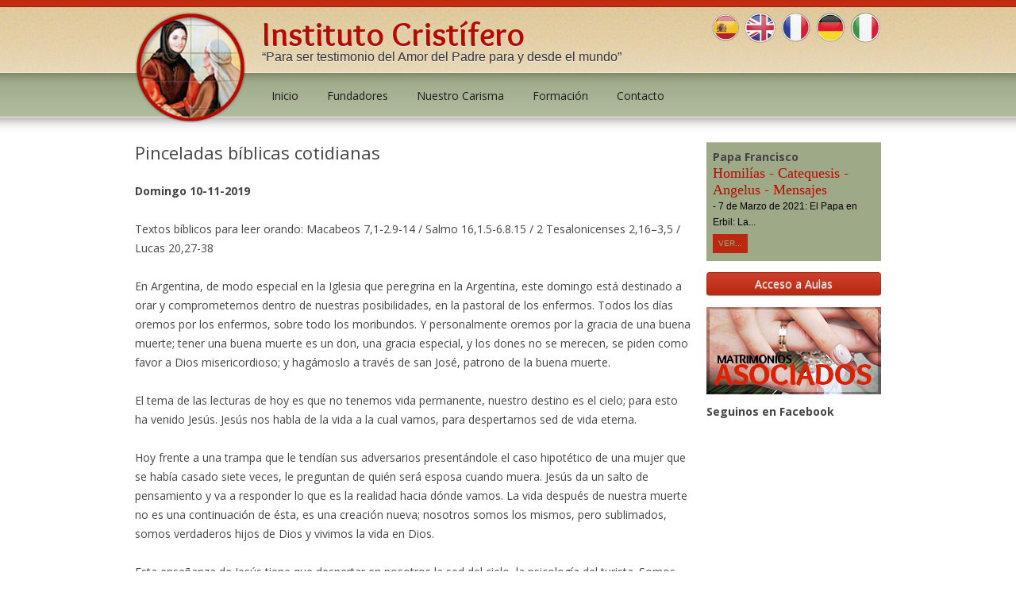

--- FILE ---
content_type: text/html
request_url: http://cristifero.com.ar/blog/post/67/pinceladas-biblicas-cotidianas/
body_size: 73398
content:
<!DOCTYPE html>
<html lang="es">
<head>
	<meta charset="utf-8">
    <meta http-equiv="X-UA-Compatible" content="IE=edge">
    <meta name="viewport" content="width=device-width, initial-scale=1.0">		
	<title>blog | Instituto Cristífero</title> 
	<link href="http://cristifero.com.ar/twentytwelve/css/bootstrap.css" rel="stylesheet"> 
	<link href="http://cristifero.com.ar/twentytwelve/css/styles.css" rel="stylesheet">

	<link rel="shortcut icon" href="http://cristifero.com.ar/twentytwelve/img/cristifero.png">
	 
	<link rel='stylesheet' href='http://fonts.googleapis.com/css?family=Open+Sans:400italic,700italic,400,700&#038;subset=latin,latin-ext' type='text/css' media='all' />
	<link href='http://fonts.googleapis.com/css?family=Overlock:400,700' rel='stylesheet' type='text/css'>
	
	<link rel='stylesheet' href='http://cristifero.com.ar/twentytwelve/style.css' type='text/css' media='all' />

	<!--[if lt IE 9]>
	<link rel='stylesheet' href='http://cristifero.com.ar/twentytwelve/css/ie.css' type='text/css' media='all' />
	<script src="http://cristifero.com.ar/twentytwelve/js/html5.js" type="text/javascript"></script>
	<![endif]-->
	
	<script type='text/javascript' src='http://cristifero.com.ar/twentytwelve/js/vendor/jquery-1.8.3.js'></script>
	<script type='text/javascript' src='http://cristifero.com.ar/twentytwelve/jswp/comment-reply.min.js'></script>
	<script type='text/javascript' src='http://cristifero.com.ar/twentytwelve/js/cycle.js'></script>
	
	<style> 
		.country_flags .btn-group .btn{  background: none !important; box-shadow: none !important; -webkit-box-shadow: none !important; border: none !important; }
		.country_flags .btn-group .dropdown-menu{min-width: 50px !important; }
	</style>
	
</head>

<body class="home page page-id-2 page-template page-template-page-templatesincio-php custom-background custom-font-enabled">

	
<div class="container-fluid arriba">
	<div class="container">
		<div class="row">
			<div class="span2">
				<a href="http://cristifero.com.ar/" title="Instituto Cristifero">
					<img src="http://cristifero.com.ar/twentytwelve/img/cristifero.png" alt="Instituto Cristifero" title="Instituto Cristifero" class="logo" />
				</a>
			</div>
			<div class="span10">
				
				<div class="titulo-arriba">
					<div class="pull-left">
						<h1><a href="http://cristifero.com.ar/" title="Instituto Cristífero" rel="home">Instituto Cristífero</a></h1>
						<h2>“Para ser testimonio del Amor del Padre para y desde el mundo”</h2>
					</div>
					
					<div class="pull-right">
						<div style="margin-top: 15px">
							
							<a href="http://cristifero.com.ar/lang/es"><img src="http://cristifero.com.ar/images/flags/es.png" border="0" /></a>
							
							<a href="http://cristifero.com.ar/lang/en"><img src="http://cristifero.com.ar/images/flags/en.png" border="0" /></a>
							
							<a href="http://cristifero.com.ar/lang/fr"><img src="http://cristifero.com.ar/images/flags/fr.png" border="0" /></a>
							
							<a href="http://cristifero.com.ar/lang/de"><img src="http://cristifero.com.ar/images/flags/de.png" border="0" /></a>
							
							<a href="http://cristifero.com.ar/lang/it"><img src="http://cristifero.com.ar/images/flags/it.png" border="0" /></a>
							 
						</div>

					</div>
					 
					<div class="clearfix"></div>
				</div>
				
				<div class="menu">
					<ul>
						
						<li  ><a href="http://cristifero.com.ar/inicio">Inicio</a></li>
						
						<li  ><a href="http://cristifero.com.ar/fundadores">Fundadores</a></li>
						
						<li  ><a href="http://cristifero.com.ar/carisma">Nuestro Carisma</a></li>
						
						<li  ><a href="http://cristifero.com.ar/formacion">Formación</a></li>
						
						<li  ><a href="http://cristifero.com.ar/contacto">Contacto</a></li>
						
						 
					</ul>
				</div>

			</div>
		</div>
	</div>
</div>
	
	<div class="container">
		<div class="row">
			<div class="span9"> 
				
	
	
	<header class="entry-header">
		<h1 class="entry-title">Pinceladas bíblicas cotidianas</h1>
	</header>
	
	<div class="entry-content">
		<p><strong>Domingo 10-11-2019&nbsp;</strong></p>

<p>Textos b&iacute;blicos para leer orando: Macabeos 7,1-2.9-14 / Salmo 16,1.5-6.8.15 / 2 Tesalonicenses 2,16&ndash;3,5 / Lucas 20,27-38</p>

<p>En Argentina, de modo especial en la Iglesia que peregrina en la Argentina, este domingo est&aacute; destinado a orar y comprometernos dentro de nuestras posibilidades, en la pastoral de los enfermos. Todos los d&iacute;as oremos por los enfermos, sobre todo los moribundos. Y personalmente oremos por la gracia de una buena muerte; tener una buena muerte es un don, una gracia especial, y los dones no se merecen, se piden como favor a Dios misericordioso; y hag&aacute;moslo a trav&eacute;s de san Jos&eacute;, patrono de la buena muerte.</p>

<p>El tema de las lecturas de hoy es que no tenemos vida permanente, nuestro destino es el cielo; para esto ha venido Jes&uacute;s. Jes&uacute;s nos habla de la vida a la cual vamos, para despertarnos sed de vida eterna.</p>

<p>Hoy frente a una trampa que le tend&iacute;an sus adversarios present&aacute;ndole el caso hipot&eacute;tico de una mujer que se hab&iacute;a casado siete veces, le preguntan de qui&eacute;n ser&aacute; esposa cuando muera. Jes&uacute;s da un salto de pensamiento y va a responder lo que es la realidad hacia d&oacute;nde vamos. La vida despu&eacute;s de nuestra muerte no es una continuaci&oacute;n de &eacute;sta, es una creaci&oacute;n nueva; nosotros somos los mismos, pero sublimados, somos verdaderos hijos de Dios y vivimos la vida en Dios.</p>

<p>Esta ense&ntilde;anza de Jes&uacute;s tiene que despertar en nosotros la sed del cielo, la psicolog&iacute;a del turista. Somos turistas que viajamos hacia el cielo, donde veremos maravillas impensadas prometidas por Dios, que nos quiere su familia.</p>

<p>Vivamos con la esperanza de la creaci&oacute;n nueva; desde ya ir aport&aacute;ndole a Jes&uacute;s elementos del destino donde vamos a estar. Esos elementos son el encuentro con &Eacute;l, sobre todo en la eucarist&iacute;a, que nos transfiere el Esp&iacute;ritu de resucitados, y a su vez vivir en Nombre de &Eacute;l.</p>

<p><strong>S&aacute;bado 09-11-2019&nbsp;</strong></p>

<p>Textos b&iacute;blicos para leer orando: Ezequiel 47,1-2.8-9.12 / Salmo 45,2-3.5-6.8-9 / 1 Corintios 3,9c-11.16-17 / Juan 2,13-22</p>

<p>Esta festividad del templo de Dios en la Bas&iacute;lica de Letr&aacute;n, hoy tenemos que hacer un salto del s&iacute;mbolo a la realidad, como lo hizo Jes&uacute;s hist&oacute;ricamente, al dar toda una lecci&oacute;n de que el templo es para la oraci&oacute;n, para el encuentro con Dios, y no usarlo como lugar de comercio, o como de simple encuentro humano.</p>

<p>En todas las religiones de la antig&uuml;edad, el templo era el signo del encuentro con Dios, por eso que el pueblo jud&iacute;o buscaba, y Dios lo alentaba a construir el templo en Jerusal&eacute;n.</p>

<p>Jes&uacute;s dio un salto de la realidad del templo, no simplemente un s&iacute;mbolo de la presencia de Dios. La realidad de encontrarse con el Dios vivo y verdadero; y fue cuando profetiz&oacute; su muerte y resurrecci&oacute;n. &Eacute;l es el templo de Dios. Y el salto que tenemos que dar nosotros, es un salto de fe.</p>

<p>Si vamos a los templos que tenemos ahora y no nos encontramos con Jes&uacute;s, no encontramos a Dios. Los cristianos reci&eacute;n en el siglo IV o V comenzaron a construir templos; las primeras comunidades no ten&iacute;an. El encuentro con Jes&uacute;s era de modo particular en la eucarist&iacute;a. El templo para ellos era Jes&uacute;s en su pascua, muerto y resucitado, que no necesitaban construir templos.</p>

<p>Hoy nos encontramos al rev&eacute;s; cristianos que van al templo a presenciar alguna ceremonia, pero no se han encontrado con Jes&uacute;s, no han hecho un acto de fe en su presencia, y no se han encontrado con Dios. Dios quiere ser el Dios de su pueblo.</p>

<p>Cada cristiano es templo de Dios por el bautismo; Dios hace morada en &eacute;l de acuerdo a las promesas de Jes&uacute;s. Recuperemos esa presencia de Dios en Jesucristo y en cada uno de nosotros. Y el templo material queda como comodidad de reuni&oacute;n, o para que est&eacute; Jes&uacute;s presente en la eucarist&iacute;a, en el sagrario. Una eucarist&iacute;a al aire libre es tan presencia de Jes&uacute;s en su pascua, como una celebrada en una catedral.</p>

<p>Demos el salto que Jes&uacute;s pidi&oacute;. &Eacute;l es el templo vivo de Dios, y a Dios lo encontramos encontrando a Jes&uacute;s, y a Jes&uacute;s lo encontramos invoc&aacute;ndolo con fe y en la lectura orante de su Palabra.</p>

<p><strong>Viernes 08-11-2019&nbsp;</strong></p>

<p>Textos b&iacute;blicos para leer orando: Romanos 15,14-21 / Salmo 97 / Lucas 16,1-8</p>

<p>Los que participamos de la eucarist&iacute;a, antes de entrar en la celebraci&oacute;n, &iquest;nos hemos preguntado qui&eacute;n est&aacute; necesitado y que nosotros podamos ayudar con sumo esmero y diligencia? Este es el pensamiento que resulta de esta par&aacute;bola, en la cual Jes&uacute;s reconoce que hay malos que se esmeran m&aacute;s que los buenos en hacer el mal.</p>

<p>&iquest;Hemos pensado los que participamos de la eucarist&iacute;a dominical o diaria, en que el Se&ntilde;or prefiere m&aacute;s un coraz&oacute;n generoso que una ofrenda ritual? Muchos cuidan hasta con diligencia la participaci&oacute;n en el rito; pero ese esmero, ese cuidado de hacer bien las cosas en los ritos, &iquest;lo ponemos en hacer bien al que necesita de algo?</p>

<p>Los cristianos en general viven esta par&aacute;bola, no son malos, pero descuidan de hacer el bien, y cuando lo hacen, tal vez no lo hacen con el esmero suficiente. Bajemos a algo concreto: el rico que acumula dinero, con qu&eacute; sacrificio y esmero lo hace; el cristiano que ha de compartir sus bienes &iquest;lo hace con el mismo cuidado como el rico que acumula? &iquest;Por qu&eacute; vivimos esta situaci&oacute;n de tanta pobreza en el pa&iacute;s? Porque los cristianos han dejado el gobierno de este mundo a los que no son cristianos como tal.</p>

<p>Hay cristianos que creen que la pol&iacute;tica es mala, y por eso no se meten; es mala porque est&aacute; ejecutada en forma mala. El Magisterio llega a decir que la actividad pol&iacute;tica es el supremo acto de caridad (Papa P&iacute;o XI). El dicho popular: la inercia de los buenos es la mejor arma de los malos, vendr&iacute;a a ser la s&iacute;ntesis de la ense&ntilde;anza de Jes&uacute;s en esta par&aacute;bola</p>

<p><strong>Jueves 07-11-2019&nbsp;</strong></p>

<p>Textos b&iacute;blicos para leer orando: G&aacute;latas 4, 4-7 / Salmo Judit 13, 18-20 / Juan 2, 1-11</p>

<p>Esta festividad de Nuestra Se&ntilde;ora Medianera de todas las gracias, es relativamente nueva, pero tiene su fundamento b&iacute;blico, un fundamento en la misma actividad de Jes&uacute;s, como se manifiesta en la escena de las bodas de Can&aacute;.</p>

<p>Mar&iacute;a no tiene poder divino, pero s&iacute; tiene poder de s&uacute;plica materna para con Jes&uacute;s; Jes&uacute;s la reconoce, y seg&uacute;n la teolog&iacute;a cat&oacute;lica, la ha asociado a su obra de redenci&oacute;n, de tal suerte que hasta hay una teolog&iacute;a que presenta a la Virgen, compar&aacute;ndola con el mismo Jes&uacute;s, pero bajo un aspecto subordinada a Jes&uacute;s.</p>

<p>Por eso si Jes&uacute;s es la cabeza del cuerpo de la Iglesia, a Ella la presenta como el cuello; todo parte de la cabeza, pero toda la energ&iacute;a vital f&iacute;sica pasa por el cuello del cuerpo. As&iacute; de esta manera, Jes&uacute;s es la fuente inagotable divina, pero Mar&iacute;a Sant&iacute;sima est&aacute; asociada a esa distribuci&oacute;n de fuente divina.</p>

<p>Para nosotros sus hijos, los cristianos, es un gozo contemplar el poder de mar&iacute;a y nos abre a la confianza de obtener con mayor facilidad, no por parte de Dios sino por parte nuestra que somos d&eacute;biles, carenciados, Ella con su ternura de Madre cubre todas nuestras deficiencias, y podemos con confianza pedirle a Jes&uacute;s por medio de Mar&iacute;a, todo lo que necesitemos.</p>

<p>Esta festividad es poder maternal de Mar&iacute;a que despierta la confianza ilimitada en cada uno de los seres humanos</p>

<p><strong>Mi&eacute;rcoles 06-11-2019&nbsp;</strong></p>

<p>Textos b&iacute;blicos para leer orando: Romanos 13,8-10 / Sal 111,1-2.4-5.9 / Lucas 14,25-33</p>

<p>Recomiendo releer este evangelio de hoy. El evangelio para aprovecharlo, no basta con contentarse con la homil&iacute;a, hay que ir al texto como tal. El evangelio es sabidur&iacute;a de Dios a trav&eacute;s de la palabra de Jes&uacute;s.</p>

<p>Hoy Jes&uacute;s nos presenta que su seguimiento no es una simple simpat&iacute;a, o seguirlo como se sigue a un l&iacute;der, en forma emotiva. Seguir a Jes&uacute;s es vivir poniendo en el fundamento de nuestra vida, de nuestros planes, de nuestro estilo de vida, a &Eacute;l en persona y sus ense&ntilde;anzas.</p>

<p>Jes&uacute;s quiere que sus seguidores sean disc&iacute;pulos suyos, y que tomen sus ense&ntilde;anzas para planificar la vida personal, la vida comunitaria, social, para adquirir una cosmovisi&oacute;n de la vida humana personal y del mundo entero; no somos simplemente oyentes, sino disc&iacute;pulos. Si no nos convertimos en disc&iacute;pulos no nos van a reconocer como simpatizantes.</p>

<p>Por eso llega hasta el detalle de qu&eacute; tenemos que compartir, qu&eacute; tenemos que dar. Todo, sin retaceos. En esta sociedad de consumo que se nos ofrece comprar, comprar, hay que comprar lo necesario. Dice san Pablo que debemos usar lo necesario; aun lo que retenemos para usar, usarlo sin apegos, y como si no lo us&aacute;ramos.</p>

<p>Este pasaje de Lucas tenemos que tomarlo como un tratado de asc&eacute;tica cristiana. En un mundo derroch&oacute;n para los que tienen, y en un mundo en el que son muchos los que no tienen lo necesario, tenemos que vivir con austeridad, y con la comprensi&oacute;n pr&aacute;ctica de que todo lo que tenemos, no es todo nuestro. Si tenemos algo, est&aacute; embargado; el valor de lo embargado es todo aquello que necesita el otro y tenemos que compartir.</p>

<p>Jes&uacute;s viene a ponernos el mundo al rev&eacute;s de lo que se dice, se vive. Ser disc&iacute;pulos de &Eacute;l, y no simplemente simpatizantes. &nbsp;</p>

<p><strong>Martes 05-11-2019&nbsp;</strong></p>

<p>Textos b&iacute;blicos para leer orando: Romanos 12,5-16&ordf; / Sal 130,1.2.3 / Lucas 14,15-24</p>

<p>&nbsp;Podr&iacute;amos sintetizar el evangelio de hoy &ldquo;la invitaci&oacute;n al reinado de Dios&rdquo; comenzando por el reinado de Dios en nuestros corazones. Dios nos ama tanto que nos invita, como un padre de familia invita a sus amigos a ir a su casa, a vivir unidos, en alegr&iacute;a de familia. Por eso la tristeza de un padre al llegar la hora del almuerzo y no tiene c&oacute;mo darles a sus hijos para comer.</p>

<p>Con Dios no pasa as&iacute;. Jes&uacute;s ha dicho que &eacute;l y el Padre est&aacute;n constantemente trabajando; trabajan cuid&aacute;ndonos, am&aacute;ndonos, invit&aacute;ndonos a ser buenos como &Eacute;l, misericordiosos como &Eacute;l, perfectos como &Eacute;l. Nos invita a cumplir los mandamientos para que cumpli&eacute;ndolos, &Eacute;l pueda morar en nosotros.</p>

<p>Hay una invitaci&oacute;n que felizmente el Papa Francisco la ha recordado en una exhortaci&oacute;n: la invitaci&oacute;n a la santidad. Hubo un momento en la Iglesia que la santidad estaba reservada para monjes, monjas, de clausura incluso. Felizmente esa &eacute;poca ha pasado y se ha vuelto a que todos tenemos que ser conscientes que estamos llamados a la santidad, que es estar haciendo la voluntad de Dios.</p>

<p>Para esta invitaci&oacute;n no necesitamos discernimiento; necesitamos responder a Dios, que quiere que seamos santos. Si no respondemos no encontraremos la felicidad; no hay excusas para ser santos. Si Dios lo quiere, nos da los medios. La santidad es muy sencilla, es vivir el Padre nuestro. Recit&eacute;moslo menos y deteng&aacute;monos m&aacute;s tiempo en reflexionar a qu&eacute; nos llama Dios en el Padre nuestro; y nos llama a hacer su voluntad.</p>

<p>La oraci&oacute;n que no debe faltar todos los d&iacute;as es: Padre Dios, por Jes&uacute;s te pido que con el Esp&iacute;ritu Santo, me ilumines y animes a hacer tu voluntad, tu plan para conmigo.</p>

<p><strong>Lunes 04-11-2019&nbsp;</strong></p>

<p>Textos b&iacute;blicos para leer orando: Romanos 11,29-36 / Sal 68,30-31.33-34.36-37 / Lucas 14,12-14</p>

<p>Esta ense&ntilde;anza de Jes&uacute;s a un maestro de la ley, a un maestro de la Palabra de Dios, la resumir&iacute;a en esta afirmaci&oacute;n de Jes&uacute;s: &ldquo;feliz de ti que das sin esperar retribuci&oacute;n&rdquo;. No es la primera vez que Jes&uacute;s, en el compartir lo que tenemos con los dem&aacute;s, insiste en esta afirmaci&oacute;n con distintas expresiones; por ejemplo, da pero que tu mano derecha no sepa lo que da tu mano izquierda.</p>

<p>Como nos dice nuestro Papa, el cap&iacute;tulo 25 de san Mateo es el s&uacute;per protocolo que nos indica hasta el detalle c&oacute;mo, para qu&eacute; y por qu&eacute; tenemos que compartir. No para recibir retribuci&oacute;n humana, sino para vivir el misterio del pobre, del necesitado, en quienes Jes&uacute;s se hace presente.</p>

<p>En este protocolo tambi&eacute;n hay una palabra que ilumina todo el tema del compartir los bienes: lo que hagas al m&aacute;s peque&ntilde;o, al m&aacute;s pobre, a m&iacute; me lo haces. Compartir los bienes entonces para los que tenemos fe en Jesucristo, es compartir con &Eacute;l. Entonces cambia radicalmente la actitud. Si en el compartir retaceamos, no damos todo lo que deber&iacute;amos dar, estamos retaceando a Jes&uacute;s; y as&iacute; como esperamos que un d&iacute;a nos diga &ldquo;bienaventurado porque tuve hambre y me diste de comer&rdquo;, que no nos diga &ldquo;tuve hambre y no me diste todo lo que necesit&eacute;&rdquo;.</p>

<p>El acto religioso del cristiano es el de compartir los bienes con los dem&aacute;s, porque los estamos compartiendo con Jesucristo en persona. Y &Eacute;l s&iacute; nos va a retribuir, y nada menos que con la salvaci&oacute;n, porque el cap&iacute;tulo 25 de Mateo es el protocolo de la salvaci&oacute;n.&nbsp;</p>

<p><strong>Domingo 03-11-2019&nbsp;</strong></p>

<p>Textos b&iacute;blicos para leer orando: Sabidur&iacute;a 11,22&ndash;12,2 / Sal 144,1-2.8-9.10-11.13cd-14 / 2 Tesalonicenses 1,11&ndash;2,2 / Lucas 19,1-10</p>

<p>Este domingo lo podr&iacute;amos titular &ldquo;el domingo de la presencia de Dios&rdquo;, &ldquo;presencia del amor de Dios para con nosotros&rdquo;. Porque Dios es amor, exige presencia; el que ama busca estar con la persona amada. Y Dios es el primero que nos busca.</p>

<p>Es una insensatez pretender ver a Dios, sentir a Dios, tocar a Dios. Insensatez porque lo achicamos. La primera lectura dice que con relaci&oacute;n a Dios somos un granito de polvo, una gota de roc&iacute;o. Por eso que a Dios nadie lo vio ni lo puede ver, no cabe en nosotros. Cuando a veces la gente piadosa dice &ldquo;estoy sintiendo a Dios&rdquo;, es una manera de decir, es una sensaci&oacute;n de paz, de serenidad.</p>

<p>El caso de Zaqueo es paradigm&aacute;tico, porque ni bien Zaqueo intenta ver a Jes&uacute;s, Jes&uacute;s se adelanta y se invita a estar con &eacute;l en su casa. Es otra actitud de la persona que ama: est&aacute;; Dios est&aacute;. La creaci&oacute;n entera nos habla de alguien que la ha hecho. Dios nos ama tanto que espera de la criatura inteligente que tomemos conciencia de que &Eacute;l est&aacute;; por eso se hizo uno de nosotros.</p>

<p>A Jes&uacute;s ahora no lo podemos ver, pero crea en nosotros la fe, y la perfecciona. Aquel que diga que no tiene fe, es porque no quiere. Jes&uacute;s mismo dijo: pidan y se les dar&aacute;. La fe como viene de lo Alto no es sensible; es una aceptaci&oacute;n de la persona humana. No creemos porque vemos, creemos porque aceptamos. Al que tiene fe, una hoja, una flor, le habla de Dios. Esa corriente actual de que Dios no existe, es la mayor estupidez que se ha podido afirmar.</p>

<p>Hoy es el d&iacute;a de estar con Dios permanentemente, reconoci&eacute;ndolo, estar con Jes&uacute;s. El acto de fe es un simple pensamiento de aceptaci&oacute;n de que Dios existe.&nbsp;El que reconoce a Dios lo est&aacute; amando.</p>

<p><strong>S&aacute;bado 02-11-2019&nbsp;</strong></p>

<p>Textos b&iacute;blicos para leer orando: Apocalipsis 21, 1-5a. 6b-7 / Salmo 26 / 1 Cor 15, 20-23 / Lucas 24, 1-8</p>

<p>Hoy los cementerios se llenan de fieles, de creyentes y no creyentes, con una diferencia desde el punto de vista con qu&eacute; intenci&oacute;n vamos los creyentes y celebramos este d&iacute;a de los fieles difuntos. La mayor&iacute;a van, aun muchos cristianos lamentablemente, como fueron las mujeres al sepulcro a buscar el cad&aacute;ver.</p>

<p>Pero los que tenemos la gracia de creer en la muerte y resurrecci&oacute;n de Jes&uacute;s, y por &Eacute;l en la resurrecci&oacute;n de todos los muertos, vamos al cementerio para recordar de modo especial a las personas que han pasado de la muerte a la vida; hasta venerar los restos, las cenizas, y dejar quiz&aacute;s una flor, y si se tiene fe, una oraci&oacute;n que es la mejor forma que podemos ofrecer en honra y memoria de los difuntos.</p>

<p>Los que tenemos fe en el sepulcro vac&iacute;o de Jes&uacute;s, gracias a &Eacute;l, de una u otra manera todos los sepulcros sobre todo de los bautizados, de los que han vivido en comuni&oacute;n con Jes&uacute;s, con certeza es que no est&aacute;n ah&iacute;; est&aacute;n en el cielo contemplando a dios a trav&eacute;s de Jes&uacute;s resucitado, y son, como dice la Sagrada Escritura, esa muchedumbre de testigos que rodean a Jes&uacute;s, y a trav&eacute;s de &Eacute;l hacen comuni&oacute;n en forma gozosa con el Padre, el Hijo y el Esp&iacute;ritu Santo.</p>

<p>Por eso que celebramos la eucarist&iacute;a, que es la presencia del crucificado resucitado, para aportar para ellos para que por medio de Jes&uacute;s, si todav&iacute;a no est&aacute;n en la plenitud del encuentro con Dios, pasando por el Purgatorio, pronto logren el gozo eterno</p>

<p><strong>Viernes 01-11-2019&nbsp;</strong></p>

<p>Textos b&iacute;blicos para leer orando: Apocalipsis 7,2-4.9-14 / Sal 23,1-2.3-4ab.5-6 / 1 Juan 3,1-3 / Mateo 5,1-12</p>

<p>Estamos celebrando la festividad de todos los santos. Los santos que estamos celebrando, no los circunscribimos a los canonizados, sino que es esa muchedumbre inmensa que ha pasado de la muerte a la vida, que ha encontrado la salvaci&oacute;n, el cielo; que est&aacute;n en esa morada eterna que Jesus ha prometido a quienes cumplen sus mandamientos. Son quienes est&aacute;n en una desbordante felicidad, porque de una u otra manera, en esta historia tomaron el camino de la felicidad.</p>

<p>Camino de felicidad que el mundo no comprende, solamente se lo comprende a la luz de la fe, creyendo en la Palabra de Jes&uacute;s, que ante la gran muchedumbre, en este valle de l&aacute;grimas en el que el sufrimiento ocupa una gran extensi&oacute;n en la historia de cada uno, promete la felicidad que ya los que han pasado de la muerte a la vida y viven gozosos.</p>

<p>Esta festividad es momento contemplativo. Contemplar esa muchedumbre de familiares, amigos, bienhechores, conocidos y no conocidos, en torno a Jes&uacute;s resucitado, y con &Eacute;l y a trav&eacute;s de &Eacute;l, contemplar cara a cara como hijos del Padre Dios.</p>

<p>Este es nuestro destino personal, y un d&iacute;a cuando pasemos de la muerte a la vida, al cielo, estaremos contemplando, gozando, siempre y cuando en esta historia hayamos tomado el camino de la felicidad que nos promete Jes&uacute;s en las bienaventuranzas.</p>

<p>Releamos y meditemos con frecuencia este evangelio de san Mateo, para tenerlo a flor de conciencia. &iquest;Queremos salvarnos, santificarnos, gozar una eternidad feliz?, tomemos el camino de los consejos evangelicos. &nbsp;</p>

<p><strong>Jueves 31-10-2019&nbsp;</strong></p>

<p>Textos b&iacute;blicos para leer orando: Romanos 8,31b-39 / Sal 108,21-22.26-27.30-31 / Lucas 13, 31-35</p>

<p>&nbsp;San Pablo en la primera lectura a la comunidad de su tiempo, y en ella a todos nosotros hace un llamado vehemente a vivir en la seguridad de que Dios, que es amor, est&aacute; con nosotros, que Dios nos ama. Esta afirmaci&oacute;n cuando la pensamos con cierta detenci&oacute;n y animados por el Esp&iacute;ritu Santo, nos llega muy hondo al coraz&oacute;n: Dios nos ama profundamente, por eso que es nuestra seguridad; nada ni nadie nos puede hacer da&ntilde;o, nos puede separar de Dios.</p>

<p>Vivir entonces en una confianza sin fronteras, y pase lo que nos pasare, recurrir a este pensamiento que es la realidad &ldquo;&iquest;qu&eacute; tengo que temer?, &iquest;por qu&eacute; tengo que estar triste y dejarme llevar de la angustia? Hagamos un acto de fe en el amor de Dios, en forma personal.</p>

<p>Pensar tambi&eacute;n que si Dios ama al otro, c&oacute;mo no lo vamos a amar nosotros, aunque fuese nuestro enemigo. Esta es la ra&iacute;z del amor projimal en clave cristiana; no es por simpat&iacute;a, por quedar bien; amar a quien nos hace mal y devolverle bien, porque Dios lo ama.</p>

<p>En el evangelio Jes&uacute;s sabe el proyecto del Padre, y no teme a nadie, ni siquiera a Herodes, y cumple con su misi&oacute;n de hacer la verdad en el amor; entonces lo denuncia como mal hombre, con una expresi&oacute;n dura, no desde el odio, pero s&iacute; con suma autoridad de decir la verdad. Lo llega a llamar zorro.</p>

<p>Para nosotros los pastores, no temamos cuando tengamos que denunciar injusticas, deshonestidades en los poderosos, porque Dios est&aacute; con nosotros y nos ama</p>

<p><strong>Mi&eacute;rcoles 30-10-2019&nbsp;</strong></p>

<p>Textos b&iacute;blicos para leer orando: Romanos 8,26-30 / Salmo 12,4-5.6 / Lucas 13, 22-30</p>

<p>Como no se pueden tratar todas la lecturas que escuchamos, les recomiendo que con frecuencia vuelvan a una lectura orante del cap&iacute;tulo 8 de la carta a los Romanos.</p>

<p>Es un d&iacute;a de acci&oacute;n de gracias, pero tambi&eacute;n de estar muy atentos como lo pide Jes&uacute;s. Si estamos tomando el camino de la salvaci&oacute;n, o seguimos con actos religiosos de acuerdo a tendencias naturales o gustos espirituales.</p>

<p>Jes&uacute;s habl&oacute; del camino estrecho como signo de que tenemos que esforzarnos para seguir el camino de la salvaci&oacute;n. &iquest;Y cu&aacute;l es ese camino?, es &eacute;l en persona. Debemos esforzarnos en vivir en comuni&oacute;n con &Eacute;l, de fe en fe con los ojos fijos en &Eacute;l. &Eacute;l mismo lo ha dicho: Yo soy el camino, la verdad y la vida. Velar por tener fe en &Eacute;l y darnos tiempo para conocer todas las instancias de ese camino. Tomar el camino es darnos tiempo para aceptar en nuestra vida a Jes&uacute;s en todas las opciones de la vida, las grandes y las peque&ntilde;as opciones cotidianas. Tiempo para conocer a Jes&uacute;s y su evangelio.</p>

<p>En este mundo agitado, de muchas ocupaciones y de rapidez, hay personas que tienen tiempo para el whatsapp y no tienen tiempo para detenerse unos momentos al d&iacute;a en la lectura orante del evangelio.</p>

<p>Cuidemos el dar tiempo a nuestra salvaci&oacute;n tratando con Jes&uacute;s, de tal suerte que llegue el momento de andar los d&iacute;as de nuestra vida como Jes&uacute;s anduvo sus d&iacute;as hist&oacute;ricos en Palestina. Jes&uacute;s anduvo sus d&iacute;as con una pasi&oacute;n: apasionado de Dios Padre, apasionado de servir a quien estaba necesitado, am&aacute;ndolo en relaciones fraternas. Sigamos a Jes&uacute;s en esta pasi&oacute;n.</p>

<p><strong>Martes 29-10-2019&nbsp;</strong></p>

<p>Textos b&iacute;blicos para leer orando: Romanos 8,18-25 / Sal 125,1-2ab.2cd-3.4-5.6 / Lucas 13,18-21</p>

<p>La primera lectura en la carta de san Pablo a los Romanos, y en ellos a toda la Iglesia de todos los tiempos, hoy es m&aacute;s actual que nunca; sobre todo fortalecer la fe para encarar las conclusiones del S&iacute;nodo de la Amazon&iacute;a que acaba de terminar como S&iacute;nodo, pero ahora comienza la tarea de hacerlo vida personal y de toda la Iglesia para bien de todo el mundo.</p>

<p>Por ah&iacute; va a aparecer gente que no quiere aceptar el mensaje de la Palabra de Dios en el cuidado de la naturaleza, el colaborar con la creaci&oacute;n de Dios, con su obra.</p>

<p>Jes&uacute;s en su evangelio nos advierte que no esperemos triunfalismos, algo espectacular. No es el estilo de Dios el triunfalismo y lo espectacular. Por eso Jes&uacute;s para comparar el Reino de Dios busca lo m&aacute;s sencillo, y por momentos sumamente oculto: la semilla de mostaza, que adem&aacute;s en su peque&ntilde;ez no tiene nada de aparente poder.</p>

<p>Las obras cuando son de Dios, comienzan siempre por algo muy peque&ntilde;o, quiz&aacute;s muchas veces a los ojos humanos, es algo imposible, una utop&iacute;a irrealizable. S&iacute;, es una utop&iacute;a la Palabra de Dios, pero realizable porque tiene el poder del Esp&iacute;ritu de Dios. Meditemos sobre el estilo de Dios; humanamente poco pero con mucho Esp&iacute;ritu, mucha fuerza de lo Alto.</p>

<p>La otra comparaci&oacute;n es la levadura. Los cristianos no est&aacute;n para encerrarse en los templos; no contentarse con actitudes del culto a Dios en el encierro de los templos. El cristiano se tiene que mezclar, tiene que vivir la vida de la sociedad de su tiempo, sus preocupaciones, sus aspiraciones, sus carencias. Tiene que estar al d&iacute;a; ya lo dec&iacute;a hace a&ntilde;os Paul Claudel dec&iacute;a recomendando a un sacerdote que viviera su sacerdocio con una mano el evangelio y en la otra el diario, las noticias.</p>

<p>San Pablo VI ya dec&iacute;a que el campo propio de los laicos no es el interior de la Iglesia, sino el exterior, las realidades humanas de la pol&iacute;tica, de la econom&iacute;a, de las artes, los medios de comunicaci&oacute;n.</p>

<p>Pongamos la gran noticia de que Cristo vive y la gran noticia del evangelio.</p>

<p><strong>Lunes 28-10-2019&nbsp;</strong></p>

<p>Textos b&iacute;blicos para leer orando: Efesios 2,19-22 / Salmo 18,2-3.4-5 / Lucas 6,12-19</p>

<p>Hay que escuchar la Palabra de Dios atentos a la palabra que toca el coraz&oacute;n. Les manifiesto fraternalmente que de la primera lectura me llega &ldquo;ustedes son miembros de la familia de Dios. &iquest;Los cristianos piensan que son miembros de la familia de Dios?</p>

<p>En forma esplendorosa del evangelio me llega que Jes&uacute;s, el Hijo de Mar&iacute;a e Hijo de Dios, se pas&oacute; toda la noche en oraci&oacute;n antes de elegir a sus 12 inmediatos colaboradores. Si era el Hijo de Dios lo hac&iacute;a por necesidad de hombre.</p>

<p>&iquest;Qu&eacute; tiempo ocupamos para estar con Dios? Para nosotros &ndash;hombres y mujeres post pascuales-, para encontrar a Dios tenemos que encontrarnos con Jes&uacute;s, el que muri&oacute; y resucit&oacute;. Sin &Eacute;l nada podemos; con &Eacute;l somos capaces de hacer maravillas.</p>

<p>Jes&uacute;s es como el sol para los seres humanos; si desapareciera el sol, no habr&iacute;a vida. El sol da vigor de vida, perfecciona la vida humana; por eso que hay un dicho &ldquo;donde entra el sol, no entra el m&eacute;dico&rdquo;. Aplicado a la vida cristiana: sin trato personal, &iacute;ntimo, con tiempo, con Jes&uacute;s, no hay vida cristiana; cumpliremos con algunos ritos, podremos saber mucha doctrina, pero no viviremos la vida cristiana, que es la que transfiere Jes&uacute;s; nos va formando hijos de Dios.</p>

<p>Vivir con los ojos fijos en Jes&uacute;s, en una vida de fe en &Eacute;l. &nbsp;&nbsp;&nbsp;</p>

<p><strong>Domingo 27-10-2019&nbsp;</strong></p>

<p>Textos b&iacute;blicos para leer orando: Eclesi&aacute;stico 35,12-14.16-18 / Salmo 33,2-3.17-18.19.23 / 2 Timoteo 4,6-8.16-18 / Lucas 18,9-14</p>

<p>En el salmo hemos escuchado &ldquo;el pobre invoc&oacute; al Se&ntilde;or, y el Se&ntilde;or lo escuch&oacute;&rdquo;. Hace d&eacute;cadas que la regi&oacute;n de la Amazon&iacute;a grita y pide misericordia a Dios para que la Iglesia la escuche. Y hoy al finalizar el S&iacute;nodo de la Amazon&iacute;a, podemos decir que se ha cumplido esta palabra de Dios. Dios ha escuchado a trav&eacute;s de la iglesia, a este pueblo expoliado por d&eacute;cadas y d&eacute;cadas, por otros pueblos que incluso han progresado expoliando a la regi&oacute;n de la Amazon&iacute;a.</p>

<p>Se ha cumplido entonces tambi&eacute;n la profec&iacute;a de Jes&uacute;s en el evangelio. Los exaltados ser&aacute;n humillados, y los humillados ser&aacute;n exaltados. Hoy la Amazon&iacute;a aparece ante la faz del mundo exaltada por la Iglesia, reconociendo todos sus valores humanos y religiosos, a tal punto que podr&iacute;amos decir que el S&iacute;nodo de la Amazon&iacute;a ha cristalizado el Concilio Vaticano II, comenzando por dos documentos; el de la misi&oacute;n y Gozo y esperanza: y se ha convertido en la &oacute;ptica pastoral que la Iglesia universal por d&eacute;cadas de este siglo, tiene que tomar para salir de la mediocridad, y hasta del peligro de perder la fe en regiones, como la ha perdido Europa, que junto a Norteam&eacute;rica, han sido las potencias esclavizantes de los pueblos de la Amazon&iacute;a.</p>

<p>Dios parece no escuchar, pero llega en el momento oportuno. El S&iacute;nodo de la Amazon&iacute;a, en esperanza, ser&aacute; la soluci&oacute;n para todo el siglo XXI, y que no desaparezca, si no el planeta, regiones del planeta, como est&aacute;n desapareciendo por las injusticias de expoliaci&oacute;n y esclavitud de poderosas potencias a la regi&oacute;n Amaz&oacute;nica.</p>

<p>Hoy es d&iacute;a de acci&oacute;n de gracias y de compromiso; el primer compromiso es conocer las conclusiones, y luego ponerlas en pr&aacute;ctica en forma personal, comunitaria, en forma universal de la Iglesia.</p>

<p><strong>S&aacute;bado 26-10-2019&nbsp;&nbsp;</strong></p>

<p>Textos b&iacute;blicos para leer orando: Romanos 8,1-11 / Salmo 23,1-2.3-4ab.5-6 / Lucas 13,1-9</p>

<p>Una vez m&aacute;s Jes&uacute;s cambia los planes de los que lo rodean; viene con el pensamiento del Padre Dios. Hoy concretamente tambi&eacute;n nos ense&ntilde;a, no solamente las relaciones humanas entre nosotros, sino la relaci&oacute;n con Dios.</p>

<p>Estaban preocupados por la suerte de quienes hab&iacute;an vivido un accidente; enseguida pensaron si ser&iacute;a Dios quien los hab&iacute;a castigado. Esto acontece aun hoy entre cristianos. Seguimos teniendo una mentalidad pagana, no cristiana de qui&eacute;n es Dios, de Dios como Padre, que nos educa, nos da pautas de vida, consejos, orientaciones, mandatos.</p>

<p>Jes&uacute;s resume en una palabra, en una actitud nuestra, qu&eacute; tenemos que hacer para relacionarnos bien con Dios y entre nosotros: convertirnos. Esta palabra Jes&uacute;s la us&oacute; desde el comienzo de su vida p&uacute;blica. Los cristianos de hoy han perdido esta palabra, esta actitud de estar en estado de conversi&oacute;n. Como gran parte todav&iacute;a cree en Jes&uacute;s y su evangelio, se cree que ya se est&aacute; convertido.</p>

<p>La conversi&oacute;n comienza desde el uso de la raz&oacute;n estando bautizados; el bautismo nos ha puesto en estado de transformaci&oacute;n. Hay que dejarse llevar del Esp&iacute;ritu de Jes&uacute;s resucitado, de las mociones que nos vienen de lo Alto. Conversi&oacute;n a andar en la vida cotidiana como Jes&uacute;s anduvo en su vida cotidiana de galileo. Jes&uacute;s vivi&oacute; con dos pasiones: la pasi&oacute;n del amor de Dios su Padre, y la pasi&oacute;n del amor a hombres y mujeres, am&aacute;ndolos con amor heroico y solidario, en actitud de servicio. Conversi&oacute;n es ir encendi&eacute;ndonos en el amor a Dios como Padre y llegar a tener ternura de hijos, con amor fraterno universal en bien del necesitado.</p>

<p>San Juan Pablo II en la visita a Viedma, dijo una frase: si hay un hombre, una mujer, un ni&ntilde;o, un joven, un anciano, necesitado, un cristiano no puede vivir tranquilo. &iquest;Vivimos tranquilos los cristianos argentinos?</p>

<p><strong>Viernes 25-10-2019&nbsp;&nbsp;</strong></p>

<p>Textos b&iacute;blicos para leer orando: Romanos 7,18-25&ordf; / Sal 118,66.68.76.77.93.94 / Lucas 12,54-59</p>

<p>Escucho muchos lamentos sobre la situaci&oacute;n actual del pa&iacute;s, y es cierto. Estamos viviendo el esc&aacute;ndalo argentino; pa&iacute;s rico con millones que no tienen lo necesario para alimentarse, para vivir en dignidad.</p>

<p>Y nosotros los cristianos &iquest;qu&eacute; hacemos?, lamentarse. La denuncia y la tentaci&oacute;n, incluso de sacerdotes, no solamente denuncien, que est&aacute; muy bien, sino de entrar en actividad pol&iacute;tica; comprendo el coraz&oacute;n de un pastor que ve que sus feligreses no tienen lo necesario para comer; no los justifico. Pero repito que los comprendo, porque toman el lugar que deber&iacute;an tomar los laicos.</p>

<p>En Argentina est&aacute; pasando esto, en la Iglesia que peregrina en la Argentina. Y los laicos se escandalizan, se quejan del clericalismo de los curas; pero ese clericalismo &iquest;qui&eacute;n lo genera? Los laicos inoperantes como laicos cristianos. En el caso del hambre, no escuchan que Jes&uacute;s les exclama: denles ustedes de comer.</p>

<p>Esto es posible para cambiar la situaci&oacute;n, si las comunidades parroquiales se pusieran a conocer la ense&ntilde;anza social pol&iacute;tica de la Iglesia. En Argentina, pa&iacute;s rico en alimentos para millones de hombres y mujeres en necesidad, los laicos deben ponerse a crear una sociedad que sepa formar a futuros l&iacute;deres.</p>

<p>San Pablo VI tiene un documento de la evangelizaci&oacute;n del mundo, en el n&ordm; 70 dice: los laicos dejen el interior de la Iglesia y se pongan a encarar el amplio campo de la pol&iacute;tica, de la econom&iacute;a actual.</p>

<p>La Iglesia entera, pastores y laicos, somos responsables del hambre en la Argentina, hasta tanto los pastores ense&ntilde;emos lo que hay que hacer para lograr una pol&iacute;tica humana y humanizadora; y los laicos tomar partido, incluso pol&iacute;tico si es necesario, para salir de esta crisis. La inoperancia de los cristianos es causa del mal social pol&iacute;tico del pa&iacute;s argentino.</p>

<p><strong>Jueves 24-10-2019&nbsp;&nbsp;</strong></p>

<p>Textos b&iacute;blicos para leer orando: Romanos 7,18-25&ordf; / Sal 118,66.68.76.77.93.94 / Lucas 12,54-59</p>

<p>Jes&uacute;s en muchas oportunidades mostr&oacute; su inquietud para que comprendieran para qu&eacute; hab&iacute;a venido a nuestra historia. La m&aacute;s llamativa es cuando dice que vino a traer fuego a la tierra y sus ansias de que ya estuviera encendido. Ese fuego en la historia de los hombres es un signo; donde se enciende el fuego cambia el panorama. El fuego es destructor por una parte y transformador por otra.</p>

<p>La comparaci&oacute;n que da Jes&uacute;s es que aun en la intimidad de la familia aparece esta destrucci&oacute;n por una parte, y por otra la creaci&oacute;n de algo nuevo. En el mundo entero no es una divisi&oacute;n afectiva, antes al contrario, es una distinci&oacute;n, somos distintos. Queramos o no, si se asume el mensaje de Jes&uacute;s, si vivimos como &eacute;l vivi&oacute;, nos distinguimos. A veces en la misma familia no aceptan esta manera de vivir; el cristiano no la impone, pero la vive con personalidad. Nunca un cristiano hace su historia mirando a los dem&aacute;s, sino que no cae en aquello de &ldquo;d&oacute;nde va Vicente, adonde va la gente&rdquo;.</p>

<p>No copiar a Jes&uacute;s, &eacute;l no anula a nadie, pero transfiere valores, modos de existir, perfecciones a quienes con fe lo siguen. El cristiano no combate, pero su testimonio atrae como lo hizo Jes&uacute;s.</p>

<p>Este misterio de la vida cristiana no lo podemos vivir sin Cristo, quien nos infunde su Esp&iacute;ritu de Amor. No hay ning&uacute;n acto cristiano sin una animaci&oacute;n del Esp&iacute;ritu santo. Para responder a las ansias de Jes&uacute;s, vivamos esta oraci&oacute;n: Padre, por Jes&uacute;s colma mi coraz&oacute;n con tu Esp&iacute;ritu de amor, con tu fuego que has venido a traer a la tierra.&nbsp;</p>

<p><strong>Mi&eacute;rcoles 23-10-2019 &nbsp;</strong></p>

<p>Textos b&iacute;blicos para leer orando: Romanos 6,12-18 / Sal 123,1-3.4-6.7-8 / Lucas 12,39-48</p>

<p>Qu&eacute; Padre bueno tenemos en Dios, c&oacute;mo nos ama y est&aacute; atento para que no nos pase nada malo. Jes&uacute;s, que no hizo otra cosa que aquello que escuchaba de su Padre, ha tomado tambi&eacute;n esta actitud. C&oacute;mo insiste en que no nos descuidemos, que no olvidemos que somos peregrinos, que esta no es nuestra morada. &Eacute;l nos est&aacute; preparando una morada celestial.</p>

<p>Pero para esto no basta pedir perd&oacute;n por las faltas; pedir s&iacute; todos los d&iacute;as una buena muerte, pero Jes&uacute;s quiere algo m&aacute;s. Que tomemos actitudes existenciales en vista a que cuando &eacute;l llegue, estemos haciendo y hayamos realizado lo que el Padre nos se&ntilde;ala en el proyecto que tiene para cada uno de nosotros.</p>

<p>Por eso que y/y; orar pidiendo una buena muerte y comportarnos de acuerdo a la par&aacute;bola con que le responde a Pedro. Estar prevenidos, preparados.</p>

<p>Nosotros vivimos en esta casa de la creaci&oacute;n. El cuidado de la creaci&oacute;n no es para algunos. Seg&uacute;n Jes&uacute;s, si queremos salvarnos tenemos que cuidar tambi&eacute;n la creaci&oacute;n.</p>

<p>Estamos ya finalizando el S&iacute;nodo de la Amazon&iacute;a, &iquest;estamos enterados de este gran acontecimiento?, &iquest;estamos dispuestos en cuanto lleguen las conclusiones a leerlas y ponerlas en pr&aacute;ctica?, &iquest;o esto queda para obispos, curas, religiosas/os? Es para todo aquel que vive en este mundo; el mensaje de la Amazon&iacute;a es planetario, y est&aacute; en vista a salvarnos como seres humanos.</p>

<p>Estemos atentos al cuidado de toda necesidad, no solo del planeta; ante todo el cuidado de las personas, saliendo de nosotros mismos y ayudar, colaborar, promover el bien de los dem&aacute;s. Por ejemplo promoviendo el programa Semilla de mostaza vamos a hacer un bien inmenso en el mundo de las relaciones humanas.</p>

<p>Escuchemos a Jes&uacute;s que insiste: est&eacute;n prevenidos, est&eacute;n preparados.&nbsp;</p>

<p><strong>Martes 22-10-2019 &nbsp;</strong></p>

<p>Textos b&iacute;blicos para leer orando: Romanos 5,12.15b.17-19.20b-21 / Salmo 39,7-8a.8b-9.10.17 / Lucas 12,35-38</p>

<p>Es muy llamativo la insistencia de Jes&uacute;s con par&aacute;bolas, im&aacute;genes, comparaciones y con su palabra tan clara y terminante, de que estemos preparados para el encuentro definitivo con Dios. En la intenci&oacute;n y en las expresiones, en su actitud&nbsp; para con nosotros, no tiene que ser una vigilancia llena de temor.</p>

<p>Dios es Padre infinitamente misericordioso; nos ha hecho hijos, no para condenarnos, sino para salvarnos, santific&aacute;ndonos. Nos llama a la santidad en esta vida. Como dice el salmo 39, estar con la actitud &ldquo;aqu&iacute; estoy Se&ntilde;or para hacer tu voluntad&rdquo;.</p>

<p>Y la mejor seguridad de estar bien preparados, sabiendo que vamos haciendo su voluntad, si intentamos vivir como &eacute;l anduvo en su historia. &Eacute;l nos ense&ntilde;a a salvarnos, a santificarnos, a estar seguros, tranquilos, esperanzados para un encuentro final.</p>

<p>Nos tenemos que blindar con Jes&uacute;s para que &eacute;l sea nuestro refugio. Blindarse con Jes&uacute;s significa asumir sus criterios, sus actitudes, pensamientos, sus gestos y palabras. Y para conocerlo debemos frecuentar la lectura orante del evangelio. Es la pr&aacute;ctica m&aacute;s realista y segura de imitar a Jes&uacute;s; y as&iacute; nos iremos blindando con Jes&uacute;s.</p>

<p><strong>Lunes 21-10-2019 &nbsp;</strong></p>

<p>Textos b&iacute;blicos para leer orando: Romanos 4,20-25 / Lc 1,69-70.71-72.73-75 / Lucas 12,13-21</p>

<p>En los diversos t&oacute;picos que nos trae hoy la Palabra de Dios, me voy a centrar en el evangelio lo relacionado con el uso del dinero. &iquest;Los cristianos pensamos tan seriamente, como debemos pensar en nuestra salvaci&oacute;n y santificaci&oacute;n, que uno de los temas a tener en cuenta es el uso del dinero?</p>

<p>Usarlo como hijas/os de Dios, usarlo como Jes&uacute;s nos pide; a la luz del mismo Padre Dios. Aun la persona m&aacute;s pobre puede ser rica a los ojos de Dios, de acuerdo a c&oacute;mo usa el dinero. No para acumular como el hombre insensato que estaba tan seguro acumulando bienes para pasarla bien personalmente. Us&oacute; el dinero para s&iacute; mismo.</p>

<p>En el proyecto de Dios los bienes de la tierra son s&iacute; para el uso de cada uno, pero no todo lo que se tiene es nuestro. La propiedad privada est&aacute; embargada, a decir de san Juan Pablo II. Tenemos que usarlo no pensando solo en s&iacute; mismo, sino pensando en el compartir con los dem&aacute;s.</p>

<p>Hay que educarse cristianamente aun en la familia. En la familia en la medida que se evangeliza el dinero, no habr&aacute; divisiones por cuestiones de dinero, de bienes. Y tambi&eacute;n somos miembros de la familia de Dios, entonces tengamos mucho o poco, pensar siempre qu&eacute; se puede, qu&eacute; se debe compartir con los dem&aacute;s. Hay un criterio b&iacute;blico: el diezmo. Al dar el diezmo, daremos poco si tenemos poco, pero daremos mucho si tenemos mucho.</p>

<p>Este criterio se ha perdido en la familia, en la comunidad cristiana, y a&uacute;n en muchos consagrados que hacen voto de pobreza, pero por otra parte no cumplen con el diezmo. Tenemos que elegir que Jes&uacute;s nos diga insensatos porque no hemos usado bien el dinero; o que nos diga, sos rico a los ojos del Padre Dios porque has usado el dinero comparti&eacute;ndolo con los dem&aacute;s.</p>

<p><strong>Domingo 20-10-2019&nbsp;&nbsp;</strong></p>

<p>Textos b&iacute;blicos para leer orando: &Eacute;xodo 17,8-13 / Sal 120,1-2.3-4.5-6.7-8 / 2 Timoteo 3,14&ndash;4,2 / Lucas 18,1-8</p>

<p>Las lecturas de hoy tienen un hilo conductor: Dios es nuestro creador, pero existimos porque &Eacute;l nos sigue creando. Existimos por su poder, por su amor, nos quiere como un padre quiere a sus hijos y nos cuida, porque Dios est&aacute; siempre presente.</p>

<p>El salmo 120 nos llama la atenci&oacute;n sobre lo que es la eternidad; es un instante eterno, es un presente. Nosotros a la eternidad le transferimos lo que conocemos, el tiempo, y pensamos un antes eterno y un despu&eacute;s eterno. Dios est&aacute; fuera del tiempo, aunque presente en el tiempo. Esto nos trae paz, alegr&iacute;a, un vivir en serenidad, porque Dios nos sostiene.</p>

<p>La primera lectura de la batalla de los israelitas con los enemigos ya es un signo. Venc&iacute;an cuando Mois&eacute;s oraba por ellos; perd&iacute;an cuando dejaba de orar.</p>

<p>La carta de san Pablo y el evangelio tienen el mismo mensaje. Hay que orar en forma permanente, perseverante. No tenemos que copiar la par&aacute;bola. Jes&uacute;s destaca la perseverancia en todo momento, aun cuando parezca que Dios no escucha. Con fe en &eacute;l, esperanza en &eacute;l, y amor a &eacute;l, vamos a lograr con nuestros ruegos aquello que es bueno para nosotros. El que persevera orando, espera, tiene esperanza, y tiene amor a quien est&aacute; rogando.</p>

<p>Este domingo es el domingo de cuidar nuestra fe en que Dios es nuestro custodio; aun cuando no pensemos en &eacute;l, &eacute;l piensa en nosotros. Jes&uacute;s ha dicho que no lo hagamos con muchas palabras, porque el Padre Dios sabe lo que necesitamos. S&iacute; una esperanza sin fronteras, ni l&iacute;mite de tiempo. Santa Teresita ha llegado a decir &ldquo;de Dios se obtiene, lo que de Dios se espera&rdquo;.</p>

<p><strong>S&aacute;bado 19-10-2019&nbsp; (P. Carlos Moia)&nbsp;</strong></p>

<p>Textos b&iacute;blicos para leer orando: Romanos 4,13.16-18 / Salmo 104,6-7.8-9.42-43 / Lucas 12,8-12</p>

<p>Algunas cosas que me llamaron la atenci&oacute;n de este evangelio: el que hable mal delante de los hombres del Hijo del Hombre, se le perdonar&aacute;, pero no al que blasfeme contra el Esp&iacute;ritu Santo. &iquest;Qu&eacute; quiere decir esto? Esto fue discusi&oacute;n b&iacute;blica de largo tiempo y de te&oacute;logos. No es que lo voy a resolver ahora, pero s&iacute; dar una explicaci&oacute;n que nos sirva para nuestra vida.</p>

<p>El Esp&iacute;ritu Santo est&aacute; presente en la obra de Dios, y est&aacute; presente en nuestra vida. Si nosotros no aceptamos la presencia de Dios en nuestras vidas, cerramos nuestro horizonte, no hay posibilidad de ser seguidores de Cristo.</p>

<p>Actualmente es muy com&uacute;n todo el tema de los agn&oacute;sticos que cierran las puertas a la acci&oacute;n de Dios en la vida; nosotros como creyentes tenemos que ser testigos de esta presencia de Dios en nuestra vida y en el mundo. Muchas veces me llama la atenci&oacute;n en San Cayetano que va mucha gente; y es ah&iacute; la acci&oacute;n del Esp&iacute;ritu Santo que ha convocado a toda esa gente; todos tienen una experiencia de Dios, m&aacute;s cercana o m&aacute;s lejana, pero se acercan descubriendo la presencia de Dios. Y esto nos sirve a nosotros para dar nuestras respuestas personales.</p>

<p>Nos dec&iacute;a la primera lectura la promesa a Abraham de ser padre de muchas naciones. La presencia y la acci&oacute;n de Dios est&aacute;n presentes en el mundo para ser testigos del amor de Dios. Por eso tenemos que tener una actitud de gracia; la presencia de Dios es un don de la fe, el don de la presencia de Dios en nuestras vidas. Tengamos una actitud humilde de buscar esa presencia de Dios y de darle una respuesta.</p>

<p><strong>Jueves 17-10-2019&nbsp; &nbsp;</strong></p>

<p>Textos b&iacute;blicos para leer orando: Romanos 3,21-30&ordf; / Salmo 129,1-2.3-4.5 / Lucas 11,47-54</p>

<p>No puedo dejar de recomendar orar el salmo 129; es un clamor a creer y esperar la eterna e inconmensurable misericordia de Dios. Cada uno se tiene que preguntar si espera en la misericordia de Dios m&aacute;s que el centinela la aurora.</p>

<p>Tambi&eacute;n un recuerdo hoy de san Ignacio de Antioqu&iacute;a. Uno de los tantos destacados m&aacute;rtires de la primera hora. Fue testigo del anuncio de la realidad de Jes&uacute;s muerto y resucitado, hasta la sangre.</p>

<p>El evangelio con palabras de Jes&uacute;s nos motiva a preguntarnos si creemos en nuestros m&aacute;rtires, si los honramos, no solamente teni&eacute;ndolos presente en los actos religiosos, sino aceptando sus ense&ntilde;anzas, por las cuales ellos murieron, como el caso de Angelelli y sus tres compa&ntilde;eros m&aacute;rtires.</p>

<p>Todav&iacute;a oigo de cat&oacute;licos como que se hubiera metido en pol&iacute;tica; no se meti&oacute; en pol&iacute;tica partidaria, pero anunci&oacute; el evangelio no solamente en el surco social, sino tambi&eacute;n en el pol&iacute;tico, denunciando las injusticias pero anunciando. La denuncia de &eacute;l no fue simplemente denuncia, sino anuncio del camino de una pol&iacute;tica humana y que humanizara, anunciando, ense&ntilde;ando, aun a ni&ntilde;os y j&oacute;venes, la Doctrina Social de la Iglesia, que es parte integrante de la fe, est&aacute; integrada en el catecismo cat&oacute;lico. &nbsp;&nbsp;</p>

<p>Se dice tanto que la Iglesia no se tiene que meter en pol&iacute;tica, que entonces queda que la pol&iacute;tica es una realidad al margen de la fe. La Iglesia en forma oficial como Magisterio, no debe tomar partido pol&iacute;tico, pero anunciando a Jes&uacute;s lo anuncia a toda la realidad.</p>

<p>A la luz del evangelio de hoy para no caer en las lamentaciones de Jes&uacute;s: hay de los cat&oacute;licos de hoy; hay de la Iglesia que no anuncie el evangelio a toda la creaci&oacute;n. San Pablo VI dice: dejen ustedes los laicos la pastoral interna de la Iglesia; el campo propio de los laicos es la pol&iacute;tica, la econom&iacute;a, las artes, el matrimonio y la familia, los medios de comunicaci&oacute;n.</p>

<p>Es de fe el conocer la Doctrina Social de la Iglesia, y reconocer a nuestros m&aacute;rtires &ndash;como Angelelli- leyendo sus homil&iacute;as, sus escritos, a ra&iacute;z de los cuales fue sentenciado a muerte en un cobarde asesinato.&nbsp;&nbsp;</p>

<p><strong>Mi&eacute;rcoles 16-10-2019&nbsp; &nbsp;</strong></p>

<p>Textos b&iacute;blicos para leer orando:&nbsp;Romanos 2,1-11 / Salmo 61,2-3.6-7.9 / Lucas 11,42-46</p>

<p>Jes&uacute;s no olvida un instante que lo que Dios mira es el coraz&oacute;n y no las pr&aacute;cticas externas. Las pr&aacute;cticas externas son hasta necesarias, pero como mediaciones para motivarnos a la vida interior, a la actitud de nuestro coraz&oacute;n para con Dios y para con el pr&oacute;jimo. Incluso la misma actitud interior nuestra para con el pr&oacute;jimo tiene que ser para agradar a Dios y no para recibir recompensa humana.</p>

<p>Este pasaje de lamentaciones lo tenemos que aplicar hoy a nuestra vida religiosa de hoy. Por eso que Jes&uacute;s est&aacute; diciendo hoy:</p>

<p>&nbsp;&nbsp;&nbsp;Hay de ustedes los que participan o practican actos religiosos como la misa dominical, y luego no cuidan la justicia, el amor, el respeto por la libertad del otro, el respeto por sus derechos humanos.</p>

<p>&nbsp;&nbsp;&nbsp;Hay de ustedes los que rezan muchos rosarios y luego no cuidan la lengua, la murmuraci&oacute;n, la cr&iacute;tica, el desprestigio de los dem&aacute;s.</p>

<p>&nbsp;&nbsp;&nbsp;Hay de ustedes que quiz&aacute;s pasan un largo tiempo adorando a Dios en el sagrario reconociendo que est&aacute; Jes&uacute;s presente all&iacute;, pero no reconocen que Jes&uacute;s se encuentra en el hambriento, en el sediento, en el enfermo, en el preso, en el m&aacute;s peque&ntilde;o y desamparado o no suficientemente atendido.</p>

<p>&nbsp;&nbsp;&nbsp;Hay de ustedes que practican pero no se convierten a los criterios de Jes&uacute;s, a su pensamiento, a sus actitudes.</p>

<p>Una pr&aacute;ctica que no puede faltar es la lectura orante del evangelio para mirar el mundo que nos toca vivir, y vivir el mundo que nos toca vivir con el pensamiento y actitudes de Jes&uacute;s.</p>

<p><strong>Martes 15 de octubre de 2019</strong></p>

<p>Se requiere ,se impone la memoria de Santa Teresa de &Aacute;vila en este momento la Iglesia renovada y en actitud muy notable de evangelizar el hoy de la historia. Ella fue pionera de la reforma seg&uacute;n el evangelio y a la luz de la fe en Jesucristo. Tuvo much&iacute;simos detractores. Hay textos oficiales&nbsp; de organismos de la Iglesia que la tratan de loca. Hoy tambi&eacute;n aparece la contradicci&oacute;n. Tenemos que orar mucho. La Iglesia no tiene otro due&ntilde;o m&aacute;s que el Se&ntilde;or. El, como siempre hace la voluntad del Padre, infundiendo el Esp&iacute;ritu de renovaci&oacute;n, de actualizaci&oacute;n del mensaje.</p>

<p>No podemos pasar de largo ante el evangelio de hoy. Merece una simple y profunda reflexi&oacute;n : Jes&uacute;s aborrece el mal y lo combate pero si hay algo que no soporta es la hipocres&iacute;a . Es err&oacute;neo tomar como sin&oacute;nimo de hipocres&iacute;a , el farise&iacute;smo. No todos los fariseos fueron hip&oacute;critas. Algunos defendieron al mismo Jes&uacute;s, corriendo el riesgo de ser condenados por sus pares. La hipocres&iacute;a es lo que condena Jes&uacute;s y se hab&iacute;a instalado en buen n&uacute;mero de los fariseos. La hipocres&iacute;a es vivir de apariencias . Aparec&iacute;an como sumamente religiosos pero su coraz&oacute;n estaba lejos de Dios. Cuidado con nosotros, que por haber hecho consagraci&oacute;n creamos que estamos haciendo la verdad en el amor, cuando en realidad personalizamos la mentira. Podemos aparentar ser serviciales y actuar por inter&eacute;s. Podemos adoptar actitudes piadosas y no tener relaci&oacute;n con Dios.</p>

<p>Aborrezcamos la hipocres&iacute;a y oremos para que las personas, sobre todos los consagrados seamos aut&eacute;nticos, que vivamos haciendo la verdad del evangelio en el amor a Dios y al pr&oacute;jimo.</p>

<p><strong>Lunes 14 de octubre de 2019</strong></p>

<p>Nosotros admiramos la sabidur&iacute;a de Salom&oacute;n y a veces nos parecemos a la generaci&oacute;n que Jes&uacute;s llam&oacute; &ldquo;perversa&rdquo;. La generaci&oacute;n de su tiempo que admiraba a Salom&oacute;n y subestimaba la sabidur&iacute;a de El porque era sencilla , porque era uno del pueblo o por cualquier otra excusa. &iquest;No nos pasa esta tambi&eacute;n a nosotros? Que nos admiramos de la elocuencia de alg&uacute;n te&oacute;logo, alg&uacute;n cient&iacute;fico de nuestro tiempo y no nos detenemos a apreciar y abrirnos a la sabidur&iacute;a de Jes&uacute;s. &iquest;Aprovechamos suficientemente esa sabidur&iacute;a de Dios en Jesucristo en la lectura orante del evangelio?&nbsp; &iquest;Nos detenemos,&nbsp; meditamos y contemplamos cada frase del evangelio? &iquest;No nos quedamos extasiados ante las actitudes de Jes&uacute;s, sus gestos? &iquest;Motivamos a otros para que lo hagan conocer? &iquest;Vivimos nuestra vida cristiana como un discipulado ferviente y como testigos de Jes&uacute;s?</p>

<p>Jes&uacute;s nos ha enviado al mundo para ser testigos de lo que El ha hecho y hace por la salvaci&oacute;n, la felicidad de cada uno de los seres humanos.</p>

<p>Este pasaje evang&eacute;lico llama la atenci&oacute;n para vivir apreciando la relaci&oacute;n que tengamos con Jes&uacute;s y motivar a anunciarlo a cuantos podamos</p>

<p>&nbsp;</p>

<p>&nbsp;</p>

<p><strong>Viernes 11 de octubre de 2019</strong></p>

<p>&quot;Busquen y encontrar&aacute;n. Pidan y se les dar&aacute;&quot; dice el Se&ntilde;or. Todas la palabras de Jes&uacute;s que hoy leemos o escuchamos en este fragmento del Evangelio es un llamado a abrir nuestro coraz&oacute;n a una confianza sin fronteras a Dios que es nuestro Padre. A veces vivimos una vida cristiana como hu&eacute;rfanos. Dios no nos olvida ni un instante. Somos nosotros que nos olvidamos&nbsp; de El. La oraci&oacute;n de petici&oacute;n la quiere como&nbsp; un padre que goza con el pedido de sus ni&ntilde;os. Cuando m&aacute;s peque&ntilde;o es el que pide algo, el pap&aacute; goza de alegr&iacute;a porque es un acto de entrega, de refugio del hijo hacia el Padre. Dios est&aacute; mir&aacute;ndonos con su ternura infinita de Padre. &iexcl;Cu&aacute;ntas veces sale El al encuentro de nuestras necesidades! Jes&uacute;s ha dicho: &nbsp;&quot;pocas palabras en la oraci&oacute;n, porque el padre de ustedes sabe mejor que ustedes lo que necesitan&quot;. No se trata de doblegarle el brazo a Dios, es un acto de amor, de cari&ntilde;o, de ternura filial y de pedir con confianza. Lo que pido de alguna u otra manera va a volver. A veces pedimos cosas que el Padre sabe que no son buenas para nosotros y nos concede otro don, a veces todo lo contrario de lo que pedimos. Como aquella madre que fue a pedir por la salud de su hijo y volvi&oacute; persuadida de que si su hijo no sanaba , si eso era la voluntad de Dios, era lo mejor.</p>

<p>Se cumple siempre la afirmaci&oacute;n de Jes&uacute;s: &quot;Pidan y se les dar&aacute;&quot;</p>

<p><strong>Mi&eacute;rcoles 9 de octubre</strong></p>

<p>Les recomiendo que busquen un tiempo en el d&iacute;a de hoy para leer las notas en algunas biblias del pasaje que hemos escuchado de Jon&aacute;s en la primera lectura del d&iacute;a de hoy.</p>

<p>Centr&eacute;monos en la ense&ntilde;anza de Jes&uacute;s. Jes&uacute;s ense&ntilde;a con sus gestos, actitudes y palabras. Los evangelistas han quedado muy impactados del tiempo que daba Jes&uacute;s a la oraci&oacute;n, no obstante estar sumamente ocupado en la atenci&oacute;n de la gente. Nosotros sigamos ese testimonio de Jes&uacute;s. Leamos el evangelio a trav&eacute;s de los testimonios de Jes&uacute;s. Y luego nos tenemos que preguntar si le hemos pedido a Jes&uacute;s que nos ense&ntilde;e a orar o si nos hemos contentado con lo que nos ense&ntilde;aron en la catequesis o en la familia. En el caso del Padre Nuestro no nos quedemos con el recitado sino como verdaderamente oraci&oacute;n y la oraci&oacute;n supone conversi&oacute;n. &iquest;Hemos tomado el Padre Nuestro como un tiempo de meditaci&oacute;n en vista a convertirnos al pensamiento de Dios a trav&eacute;s de la Palabra de Jes&uacute;s?</p>

<p>Cada una de las invocaciones del Padre Nuestro son un tema de meditaci&oacute;n, contemplaci&oacute;n que marcan una actitud interior de cada uno.</p>

<p>Esta oraci&oacute;n es la s&iacute;ntesis de toda la espiritualidad cristiana. Profundicemos el Padre Nuestro sobre todo en &iacute;ntima comuni&oacute;n con Jes&uacute;s, reflexionemos por ejemplo durante una semana tomando como meditaci&oacute;n cada una de sus expresiones de alabanza, de compromiso y entonces vamos a recuperar esta oraci&oacute;n, vamos a pasar del simple recitado a una profunda oraci&oacute;n y real conversi&oacute;n al pensamiento de Dios expresado por Jes&uacute;s. &iquest;Lo hemos tomado como Palabra de Dios, tal Palabra que sali&oacute; de los labios de Jes&uacute;s?</p>

<p>Un prop&oacute;sito que debemos hacer es recuperar el Padre Nuestro seg&uacute;n el proyecto de Jes&uacute;s que es el proyecto del Padre Dios</p>

<p><strong>Martes 8 de octubre de 2019</strong></p>

<p>Tomemos conciencia que estamos en S&iacute;nodo. Los s&iacute;nodos de la Iglesia Universal nos conciernen a todos, orando y siguiendo como la gran noticia. Este s&iacute;nodo es in&eacute;dito, ser&aacute; hist&oacute;rico y tendr&aacute; resonancias planetarias. Abramos nuestro coraz&oacute;n a las preocupaciones de la Iglesia Universal.</p>

<p>Ensanchemos la esperanza sin l&iacute;mites , oremos el Salmo 129 y centr&eacute;monos en el evangelio de hoy.</p>

<p>Dos figuras a tener en cuenta en relaci&oacute;n a Jes&uacute;s: o la figura de Martha preocupada por atenciones externas, por el rito, los adornos y la de Mar&iacute;a que privilegi&oacute; la visita de Jes&uacute;s, al estar escuch&aacute;ndolo con amor de disc&iacute;pula.</p>

<p>No negociemos&nbsp; el tiempo que le tenemos que dar a Jes&uacute;s para escucharlo. No lo negociemos ni siquiera por otros rezos. Y con relaci&oacute;n a la eucarist&iacute;a , donde est&aacute;&nbsp;la presencia privilegiada de Jes&uacute;s, tengamos una gran vigilancia, de no&nbsp;dejar de ocuparnos en el misterio pascual, en su presencia salvadora.</p>

<p>No negociemos la presencia salvadora por ninguna&nbsp; otra preocupaci&oacute;n, a&uacute;n incluso religiosa.</p>

<p><strong>Lunes 7 de octubre de 2019</strong></p>

<p>La generalidad de los cristianos han reducido la identidad de Mar&iacute;a de Nazareth, La Sant&iacute;sima Virgen Mar&iacute;a, Madre de Dios. Se ha reducido a ser intercesora sumamente poderosa pero solamente intercesora.&nbsp;Y el proyecto de Dios sobre Mar&iacute;a, esa humilde muchacha de un pueblito ignorado en un momento de esplendor del Imperio Romano; el Concilio Vaticano II la puso en su lugar, la puso en su verdadero lugar y&nbsp;lo que ella es : una mujer Madre de Dios.</p>

<p>&iquest;Nos detenemos a contemplar este misterio? &iquest;O simplemente la invocamos con un rezo recitado que no es oraci&oacute;n?</p>

<p>A su vez la gran relaci&oacute;n que se tiene con ella es para interceder, que s&iacute; es poderosa, porque es madre de Dios, madre de Jesucristo. El Concilio agreg&oacute; algo, es modelo de Iglesia, de la Iglesia de todas las &eacute;pocas y por eso las im&aacute;genes pueden quedar como im&aacute;genes de museo o como de otra &eacute;poca, por ejemplo de la Edad Media, &eacute;poca de reyes y emperadores, era la emperatriz, la reina , coronada como reina. Sin embargo el Concilio la puso&nbsp; como modelo de todas las &eacute;pocas. Hoy es modelo de la Iglesia en salida, de la Iglesia misionera, de modo particular para los pobres como lo cant&oacute; en el Magnificat.</p>

<p>Actualicemos desde el modelo actual. Hoy en la evangelizaci&oacute;n que tiene la direcci&oacute;n que le dio Jes&uacute;s a la Buena Nueva, Mar&iacute;a es modelo, se anticip&oacute; a te&oacute;logos de todas las &eacute;pocas, con proyecci&oacute;n planetaria, c&oacute;smica, con preferencia de los pobres. Es modelo de la Iglesia que quiere tener como Gran Protocolo Mateo 25, 35. Mar&iacute;a hasta en sus gestos, sus actitudes, fue dejando todo, dejando los preparativos de una futura mam&aacute;. Prontamente emprendi&oacute; un viaje peligroso, para ser servidora de su prima Isabel, necesitada, porque anciana, iba a tener un hijo.</p>

<p>Madre e intercesora de una Iglesia en salida.</p>

<p><strong>Domingo&nbsp;6 de octubre&nbsp;de 2019</strong></p>

<p>Como siempre la Palabra de Dios es riqu&iacute;sima en contenidos y muy concreta. No son elucubraciones muy elevadas, por eso a su vez la Palabra de Dios es sencilla pero llega a lo &iacute;ntimo de nuestro coraz&oacute;n como una espada de dos filos, dice la carta a los Hebreos.</p>

<p>Yo recomiendo que el Salmo 94 que hemos orado lo tomemos para repetirlo de tanto en tanto, a veces hasta en grupos para animarnos a alabar a Dios, para escuchar su Palabra y ponerla en pr&aacute;ctica.</p>

<p>El Evangelio de&nbsp;hoy&nbsp;tiene tres temas:</p>

<p>El primero Correcci&oacute;n fraterna, no como reto, ni buscando un orden, sino como un acto de caridad para que el hermano equivocado viva la verdad. Esa correcci&oacute;n hecha con ternura fraterna. La palabra &ldquo;correcci&oacute;n&rdquo; es antip&aacute;tica. Podr&iacute;amos expresarla como una invitaci&oacute;n a que vivan la verdad en el amor.</p>

<p>El segundo tema es la fe en Jesucristo y por El en todo el misterio cristiano. La fe no es una noci&oacute;n que yo acepto. La fe es todo un camino de encuentro con Jes&uacute;s y con El hacer&nbsp;mi&nbsp;vida. Podr&iacute;amos definir la vida cristiana como una vida de fe en Jesucristo. Jes&uacute;s es el iniciador de la fe y el que lleva la fe en plenitud. Por eso recomiendo el trato frecuente con Jes&uacute;s, pronunciar el nombre de Jes&uacute;s es una oportunidad para que Jes&uacute;s derrame como una efusi&oacute;n el Esp&iacute;ritu de fe.</p>

<p>El tercer tema es el servicio. Jes&uacute;s como modelo dice: &ldquo;Yo no he venido para ser servido sino para servir&rdquo;. El cristiano es cristiano en la medida que toma la actitud de servir a los dem&aacute;s. Cuando nos sirven , agradecer como un favor inmenso, decir &ldquo;Gracias&rdquo;. El Papa dice que &ldquo;Gracias&rdquo; es una palabra olvidada.</p>

<p>Los tres temas son relaci&oacute;n de amor.</p>

<p><strong>Viernes 04-10-2019&nbsp; &nbsp;</strong></p>

<p>Textos b&iacute;blicos para leer orando:&nbsp;Baruc 1,15-22 / Sal 78,1-2.3-5.8.9 / Lucas 10,13-16</p>

<p>&iquest;Escuchamos a Dios? &iquest;Escuchamos al Padre de Jes&uacute;s? Tenemos que escuchar a Dios a trav&eacute;s de Jes&uacute;s que nos reclama que lo escuchemos.</p>

<p>Y siguiendo el consejo de nuestro Papa Francisco, en todo este mes de octubre examinarnos en forma personal y comunitaria, si escuchamos a Jes&uacute;s en sus palabras hist&oacute;ricas antes de su ascensi&oacute;n al cielo que nos dijo &ldquo;vayan por todo el mundo, h&aacute;ganme disc&iacute;pulos y anuncien la Buena Nueva a la creaci&oacute;n entera, ense&ntilde;ando lo que Yo les he ense&ntilde;ado&rdquo;.</p>

<p>El Papa Francisco ha instalado esta preocupaci&oacute;n de la conversi&oacute;n de la omisi&oacute;n en el anuncio, a la conversi&oacute;n de la misi&oacute;n, y poni&eacute;ndonos a tres cristianos hermanos nuestros. A santa Teresita del Ni&ntilde;o Jes&uacute;s para preguntarnos si oramos por la misi&oacute;n de la Iglesia; si oramos por cada uno de nosotros; si vivimos el esp&iacute;ritu misionero; si oramos porque est&aacute;n en la gran tarea de ser misioneros.</p>

<p>Examinarnos teniendo presente el testimonio de san Francisco Javier, que dej&oacute; su patria, su profesi&oacute;n y su vida en la corte de Espa&ntilde;a para ir a la India y anunciar a Jes&uacute;s. &iquest;Anunciamos a los alejados? &iquest;Tenemos esta inquietud? Aun postrados podemos orar por quienes est&aacute;n anunciando a Jes&uacute;s.</p>

<p>El tercer testimonio para preguntarnos qu&eacute; hacemos por las misiones, es de Paulina Jaricot que entregaba de su sueldo a las Obras Pontificias para ayudar a la misi&oacute;n.</p>

<p>&iquest;Qu&eacute; hacemos los cristianos que tenemos posibilidades de hacer turismo y a veces en varias oportunidades del a&ntilde;o?&nbsp;&nbsp;Ver si podemos entregar parte de ese dinero a las misiones, a los grupos misioneros, y compartir con los m&aacute;s pobres a trav&eacute;s de los misioneros.</p>

<p>Es hora de conversi&oacute;n personal a una Iglesia misionera, con la conciencia de que no existe la Iglesia de Jes&uacute;s sino para misionar.</p>

<p><strong>Jueves 03-10-2019&nbsp; &nbsp;</strong></p>

<p>Textos b&iacute;blicos para leer orando:&nbsp;Nehem&iacute;as 8,1-4a.5-6.7b-12 / Sal 18,8.9.10.11 / Lucas 10,1-12&nbsp;</p>

<p>En el salmo hemos escuchado &ldquo;la ley del Se&ntilde;or alegr
	</div>
	
	
	
	
	<hr>

	
	
	
			</div>
			
			<div class="span3"> 
					
	<!-- START TICKER VER 2.1.2 -->
	<script type="text/javascript" language="javascript">
	jQuery(document).ready(function() { jQuery('#news-ticker').cycle({  speed: 1000, timeout: 3000, height: 150,  fx: 'fade', pause: 1, containerResize: 1 }); });
	</script>
		
	<ul id="vertical-ticker"> 
		<ul id="news-ticker" style="overflow:hidden;"> 
			
			<li>
				<b>Papa Francisco</b>
				<p class="titulo"><a href="http://cristifero.com.ar/blog/post/27/homilias-catequesis-angelus-mensajes/">Homilías - Catequesis - Angelus - Mensajes</a></p>
				<p class="descripcion">- 7 de Marzo de 2021:&nbsp;El Papa en Erbil: La...</p>
				<a class="vermas" href="http://cristifero.com.ar/blog/post/27/homilias-catequesis-angelus-mensajes/">Ver...</a>
			</li>
			
			<li>
				<b>Padre Obispo Hesayne</b>
				<p class="titulo"><a href="http://cristifero.com.ar/blog/post/67/pinceladas-biblicas-cotidianas/">Pinceladas bíblicas cotidianas</a></p>
				<p class="descripcion">Domingo 10-11-2019&nbsp;

Textos b&iacute;blicos...</p>
				<a class="vermas" href="http://cristifero.com.ar/blog/post/67/pinceladas-biblicas-cotidianas/">Ver...</a>
			</li>
			
			<li>
				<b>Noticias</b>
				<p class="titulo"><a href="http://cristifero.com.ar/blog/post/186/proyecto-mision-en-bolivia-/">Proyecto "Misión en Bolivia"</a></p>
				<p class="descripcion">&ldquo;Nuestra consagraci&oacute;n es...</p>
				<a class="vermas" href="http://cristifero.com.ar/blog/post/186/proyecto-mision-en-bolivia-/">Ver...</a>
			</li>
			
			<li>
				<b>Papa Francisco</b>
				<p class="titulo"><a href="http://cristifero.com.ar/blog/post/55/francisco-a-los-institutos-seculares-hace-falta-coraje-para-vivir-en-el-mundo/">Francisco a los Institutos Seculares: hace falta coraje para vivir en el mundo</a></p>
				<p class="descripcion">&ldquo;En el coraz&oacute;n de la historia...</p>
				<a class="vermas" href="http://cristifero.com.ar/blog/post/55/francisco-a-los-institutos-seculares-hace-falta-coraje-para-vivir-en-el-mundo/">Ver...</a>
			</li>
			  
		</ul>
	</ul>
	
	<!-- END TICKER -->
 
 	<div class="filter-online">
 
	<p>&nbsp;</p>
 
 	
	<a class="btn btn-block" href="http://cristifero.com.ar/usuarios/login"	>Acceso a Aulas</a> 

	<p>&nbsp;</p>

	</div>	
	
	<a href="http://cristifero.com.ar/matrimonios_asociados" >
		<img src="http://cristifero.com.ar/twentytwelve/img/matrimonios.jpg" >
	</a>

	<div class="facebook">
		<h2 class="social-facebook">Seguinos en Facebook</h2>
		<iframe src="//www.facebook.com/plugins/likebox.php?href=http%3A%2F%2Fwww.facebook.com%2Fcristifero&amp;width=220&amp;height=408&amp;show_faces=true&amp;colorscheme=light&amp;stream=false&amp;border_color=b9280f&amp;header=false" scrolling="no" frameborder="0" style="border:none; overflow:hidden; width:220px; height:408px;" allowTransparency="true"></iframe>
	</div>

			</div>
		</div>
	</div>
	

	<div class="container-fluid footer">
	<div class="container">
		<div class="row">
			<div class="span1">
				<img src="http://cristifero.com.ar/twentytwelve/img/cristifero-footer.png" />
			</div>
			<div class="span9">
				<p>&copy; 2014 - Todos los derechos reservados - Instituto Crist&iacute;fero<br />contacto@cristifero.com.ar - <a href="http://cristifero.com.ar/usuarios/login" style="color:#F2F1E1;">Accesos Aulas</a> </p>
			</div>
			<div class="span1">
				<img src="http://cristifero.com.ar/twentytwelve/img/data-fiscal.png" />
			</div>
			<div class="span1">
				<img style="margin-top: 13px;" src="http://cristifero.com.ar/twentytwelve/img/arbol.png" />
			</div>
		</div>
	</div>
</div>

	
	<script type='text/javascript' src='http://cristifero.com.ar/twentytwelve/js/vendor/bootstrap.js'></script>
 
</body>
</html>


--- FILE ---
content_type: text/css
request_url: http://cristifero.com.ar/twentytwelve/css/styles.css
body_size: 8174
content:

/*  ====================================================================================================  HEADER  */

.arriba {
	background: url(../img/bg-top.png) repeat-x;
	height: 179px;
}

.logo {
	margin-top: 15px;
	float: right;
	display: inline;
}

.titulo-arriba h1 {
	padding: 23px 0 0 0;
	margin: 0;
	color: #b20d00;
	font-size: 42px;
	font-family: 'Overlock';
	font-weight: 900;
	text-shadow: 0px 1px 1px #eee;
}

.titulo-arriba h2 {
	margin: 0;
	padding: 0;
	color: #333;
	font-size: 16px;
	line-height: 18px;
	font-family: Arial;
	font-weight: normal;
	font-style: normal;
	text-shadow: 0px 1px 1px #eee;
}

.titulo-arriba h1 a {
	color: #b20d00;
}

.titulo-arriba h1 a:hover {
	text-decoration: none;
	color: #97280F;
}


.menu {
	margin: 30px 0 40px 0;
}

.menu ul li {
	display: block;
	float: left;
	margin-right: 10px;
}

.menu ul li a {
	color: #1d1d1b;
	padding-top: 8px;
	padding-bottom: 8px;
	margin-top: 2px;
	margin-bottom: 2px;
	padding-right: 12px;
	padding-left: 12px;
	margin-right: 2px;
	line-height: 14px;
	-webkit-border-radius: 5px;
	-moz-border-radius: 5px;
	border-radius: 5px;	
}

.menu ul li a:hover {
	color: #fff;
	text-decoration: none;
	background-color: #5f664f;
}

.menu ul li.current_page_item a {
	color: #dddddd;
	background-color: #5f664f;
}
.nav > li > a {
	color: #1d1d1b;
}

.nav > li > a:hover {
	color: #ffffff;
	background-color: #5f664f;
}

.nav-pills > .active > a,
.nav-pills > .active > a:hover {
	color: #dddddd;
	background-color: #5f664f;
}

#vertical-ticker{
	overflow:hidden;
	margin:0; padding:0;
}

#vertical-ticker li{
	padding:8px;
	height: 140px;
	display:block;
	background:#9EA988;
	border-top: 1px solid #BFC8AF;
	border-bottom: 1px solid #8A9479;
}

#vertical-ticker li p.fecha {
	font-family: Arial;
	color: #6D5858;
	font-size: 9px;
	margin: 0px;
	padding: 0px;
}

#vertical-ticker li p.titulo a {
	color: #B20D00;
	font-size: 18px;
	margin: 0px;
	padding: 0px;
	font-weight: normal;
	font-style: normal;
	font-family: 'OverlockBlack';
}

#vertical-ticker li p.descripcion {
	font-family: Arial;
	color: black;
	font-size: 12px;
	margin: 0px;
	padding:0px;
}

#vertical-ticker li a.vermas {
	display: block;
	float: left;
	font-family: Arial;
	color: #9DA988;
	font-size: 10px;
	margin: 5px 0 0 0;
	padding: 2px 7px;
	text-decoration: none;
	text-transform: uppercase;
	background: #B9280F;
}

p a.vermas {
	color: #B9280F;
}

.column {
	width: 340px!important;
}
.last.column {
	margin-left:20px;
 }
 
 .col {
	text-align: justify;
 }
 
 .texto h2 {
	font-family: 'Overlock', cursive;
	font-weight: 400 italic;
	font-size: 21px;
	line-height:28px;
	margin:35px 0px 10px 0px;
	padding:0px;
 }
 
 .texto p, .fundadores p {
	font-family: Arial;
	font-size: 13px;
	line-height: 19px;
	text-align: justify;
	margin-bottom: 10px;
 }
 
 .fundadores h2 {
 	font-family: 'Overlock', cursive;
	font-weight: 400 italic;
	font-size: 21px;
	line-height:28px;
	margin:0px 0px 10px 0px;
	padding:0px;
 }
 
 
 /* QUOTE */
 
#quotearea {
	width: 700px;
	height: 74px;
 }
 
span#quote {
	width:100%;
	display: block;
	text-align: center;
	font-family: 'Overlock', cursive;
	font-weight: 400 italic;
	font-size: 22px;
	line-height:26px;
	color: #b20d00;
}

span#quoteauthor {
	width: 100%;
	display: block;
	text-align: center;
	padding-top: 4px;
	font-family: 'Overlock', cursive;
	font-weight: 900;
	font-size: 18px;
	line-height:25px;
	color: #4d4d4d;
}

.sidebar img {
	margin: 10px 0 10px 0;
}

.footer {
	height:90px;
	background: url(../img/bg-footer.png) repeat-x;
}

.footer p {
	font-size: 11px;
	line-height: 15px;
	margin-top: 23px;
	color: #e5d3af;
}

.footer img {
	margin-top: 10px;
}

.nav .dropdown-toggle .caret {
margin-top: 6px;
border-top-color: #1D1D1B;
border-bottom-color: #1D1D1B;
}

.nav-tabs .open .dropdown-toggle, .nav-pills .open .dropdown-toggle, .nav > li.dropdown.open.active > a:hover {
color: white;
background-color: #5f664f;
border-color: #5f664f;
}

.dropdown-menu li > a {
display: block;
padding: 3px 20px;
clear: both;
font-weight: normal;
line-height: 20px;
color: #333;
white-space: nowrap;
}
.dropdown-menu li > a:hover,
.dropdown-menu li > a:focus,
.dropdown-submenu:hover > a {
  color: #ffffff;
  text-decoration: none;
  background-color: #b20d00;
  background-image: -moz-linear-gradient(top, #b20d00, #97280F);
  background-image: -webkit-gradient(linear, 0 0, 0 100%, from(#b20d00), to(#97280F));
  background-image: -webkit-linear-gradient(top, #b20d00, #97280F);
  background-image: -o-linear-gradient(top, #b20d00, #97280F);
  background-image: linear-gradient(to bottom, #b20d00, #97280F);
  background-repeat: repeat-x;
  filter: progid:DXImageTransform.Microsoft.gradient(startColorstr='#ffb20d00', endColorstr='#ff97280F', GradientType=0);
}


.btn {
display: inline-block;
padding: 4px 12px;
margin-bottom: 0;
font-size: 14px;
line-height: 20px;
color: #eee;
text-align: center;
vertical-align: middle;
cursor: pointer;
background-color: #B9280F;
background-image: -moz-linear-gradient(top, #CC412F, #B9280F);
background-image: -webkit-gradient(linear, 0 0, 0 100%, from(#CC412F), to(#B9280F));
background-image: -webkit-linear-gradient(top, #CC412F, #B9280F);
background-image: -o-linear-gradient(top, #CC412F, #B9280F);
background-image: linear-gradient(to bottom, #CC412F, #B9280F);
background-repeat: repeat-x;
border: 1px solid #bbbbbb;
border-color: #B9280F6 #B9280F #bfbfbf;
border-color: rgba(0, 0, 0, 0.1) rgba(0, 0, 0, 0.1) rgba(0, 0, 0, 0.25);
border-bottom-color: #a2a2a2;
-webkit-border-radius: 4px;
-moz-border-radius: 4px;
border-radius: 4px;
filter: progid:DXImageTransform.Microsoft.gradient(startColorstr='#ffCC412F', endColorstr='#ffB9280F', GradientType=0);
filter: progid:DXImageTransform.Microsoft.gradient(enabled=false);
-webkit-box-shadow: inset 0 1px 0 rgba(185, 40, 15, 0.2), 0 1px 2px rgba(0, 0, 0, 0.05);
-moz-box-shadow: inset 0 1px 0 rgba(185, 40, 15, 0.2), 0 1px 2px rgba(0, 0, 0, 0.05);
box-shadow: inset 0 1px 0 rgba(185, 40, 15, 0.2), 0 1px 2px rgba(0, 0, 0, 0.05);
}

.btn:hover,
.btn:active,
.btn.active,
.btn.disabled,
.btn[disabled] {
  color: #fff;
  background-color: #B9280F;
}

textarea, input[type="text"], input[type="password"], input[type="datetime"], input[type="datetime-local"], input[type="date"], input[type="month"], input[type="time"], input[type="week"], input[type="number"], input[type="email"], input[type="url"], input[type="search"], input[type="tel"], input[type="color"], .uneditable-input {
background-color: #bb2b13;
border: 1px solid #a6240d;
border-radius: 0px;
color: #fff;
-webkit-box-shadow: inset 0 1px 1px rgba(0, 0, 0, 0.075);
-moz-box-shadow: inset 0 1px 1px rgba(0, 0, 0, 0.075);
box-shadow: inset 0 1px 1px rgba(0, 0, 0, 0.075);
-webkit-transition: border linear 0.2s, box-shadow linear 0.2s;
-moz-transition: border linear 0.2s, box-shadow linear 0.2s;
-o-transition: border linear 0.2s, box-shadow linear 0.2s;
transition: border linear 0.2s, box-shadow linear 0.2s;
}

textarea {
	height: 155px!important;
}

.homilias h2{
	text-transform: uppercase;
	margin: 53px 0 5px 0;
	line-height: 18px;
	font-size: 15px;
	color: #777;
	text-align: right;
}

.homilias  h3 a {
	font-size: 14px;
	color: #bb2b13;	
	line-height: 16px;
	margin-top: 5px;
}

.homilias  h3 {
	line-height: 16px;
}

.homilias h3:hover a {
	color: #777;
	
}

.homilias p {
	font-size: 11px;
	color: #666;
	line-height: 15px;
	margin: 5px 0 5px 0;
}

p img {
	padding: 4px;
	background-color: #fff;
	border: 1px solid #ccc;
	border: 1px solid rgba(0, 0, 0, 0.2);
	-webkit-box-shadow: 0 1px 3px rgba(0, 0, 0, 0.1);
	-moz-box-shadow: 0 1px 3px rgba(0, 0, 0, 0.1);
	box-shadow: 0 1px 3px rgba(0, 0, 0, 0.1);
}


.user-header .pull-left .lead{ font-size: 30px !important; margin-bottom: 0px !important; }
.user-header{ margin-bottom:20px; }
.user-post{ padding: 15px 10px; border-bottom: 1px dotted #CCDAE0; }

.user-post:hover{ background: #F9F7F7; border-radius: 5px; padding-left: 10px; }
.user-post .fecha{ font-size: 10px; }
.user-post .titulo a:hover{ text-decoration: none !important; }


.qsomos, .qsomos h2, .qsomos p { font-family:arial; }
.qsomos p{ line-height: 1.5; margin-bottom: 15px; text-align: justify}
